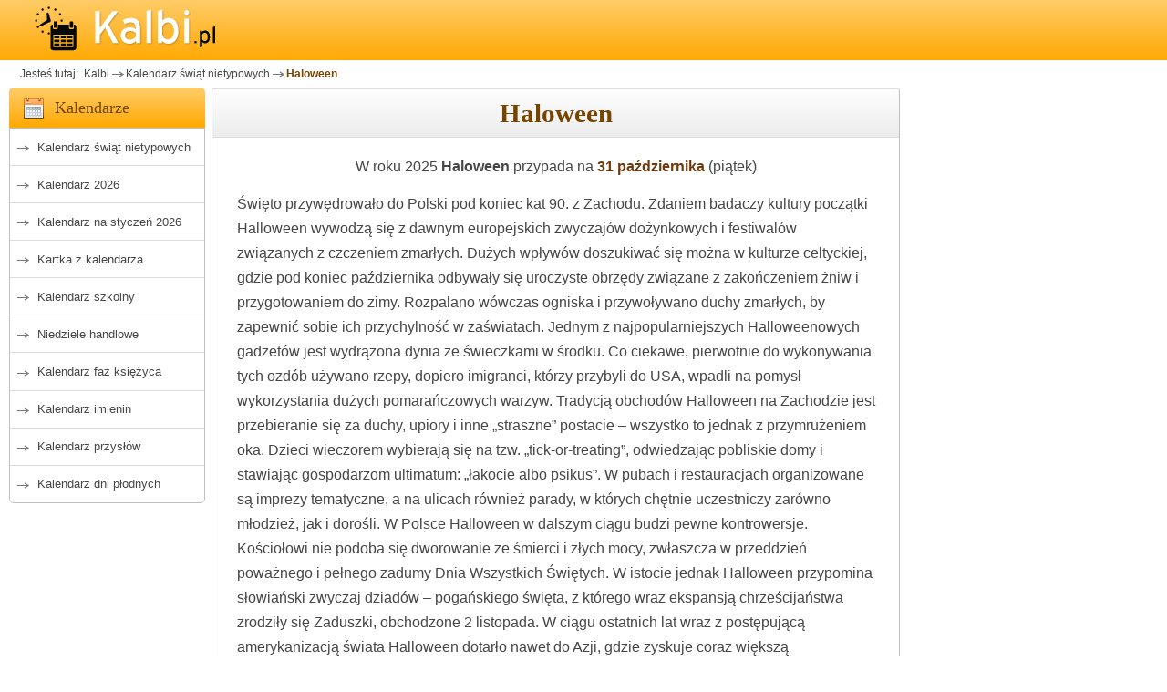

--- FILE ---
content_type: text/html; charset=utf-8
request_url: https://www.kalbi.pl/haloween
body_size: 10620
content:
<!DOCTYPE html><html lang="pl">
<head>
    <meta charset="utf-8">
    <!-- FOUC Prevention - Theme Init (MUST be before CSS) -->
    <script>
        (function() {
            var theme = localStorage.getItem('kalbi-theme');
            if (theme && theme !== 'auto') {
                document.documentElement.setAttribute('data-theme', theme);
            }
        })();
    </script>
<!-- Global site tag (gtag.js) - Google Analytics -->
<script async src="https://www.googletagmanager.com/gtag/js?id=G-4ZGEQ8YQEF"></script>
<script>
  window.dataLayer = window.dataLayer || [];
  function gtag(){dataLayer.push(arguments);}
  gtag('js', new Date());

  gtag('config', 'G-4ZGEQ8YQEF');
</script>
    
    <title>Haloween 2025 - internetowy kalendarz Kalbi</title>
    <meta name="keywords"       content="kalendarz, kalendarz 2026, kalendarz szkolny, kalendarz ferii zimowych, kalendarz dni płodnych, kalendarz imienin, kalendarz ze świętami, kalendarz świąt nietypowych, kalendarz przysłów, kalkulator kredytowy, kalkulator dat, kalkulator wynagrodzeń" />
    <meta name="description"    content="" />
    <meta content="width=device-width, initial-scale=1" name="viewport"/>
    <script>var userAgent = window.navigator.userAgent;if(userAgent.match(/iPad/i) || userAgent.match(/iPhone/i)){(function(doc){var addEvent='addEventListener',type='gesturestart',qsa='querySelectorAll',scales=[1,1],meta=qsa in doc?doc[qsa]('meta[name=viewport]'):[];function fix(){meta.content='width=device-width,minimum-scale='+scales[0]+',maximum-scale='+scales[1];doc.removeEventListener(type,fix,true);}if((meta=meta[meta.length-1])&&addEvent in doc){fix();scales=[.25,1.6];doc[addEvent](type,fix,true);}}(document));}</script> 
<link rel="stylesheet" href="https://www.kalbi.pl/basicBundle.css?t=1768443078" type="text/css" media="all" />
<link rel="stylesheet" href="https://www.kalbi.pl/yercal.min.css?t=202510181923" type="text/css" media="all" />
<link rel="stylesheet" href="https://www.kalbi.pl/plodny.min.css?v=2021&amp;t=202510181943" type="text/css" media="all" />
        <link rel="canonical"   href="https://www.kalbi.pl/haloween"/>
    <meta name="msapplication-config" content="none"/>
    <meta name="Author"     content="BogMar" />
    <link rel="image_src"   href="https://www.kalbi.pl/assets/swieta/thumbs/haloween_m.jpg"/>
    <meta name="theme-color" content="#ffcc68"/>
<link rel="preload" href="https://www.kalbi.pl/js/jquery351.min.js" as="script" type="text/javascript"></link>
    <link rel="preconnect" href="https://pagead2.googlesyndication.com/">
    <link rel="preconnect" href="https://googleads.g.doubleclick.net/">
    <link rel="preconnect" href="https://adservice.google.com">
    <link rel="preconnect" href="https://www.google.com">
    <link rel="preconnect" href="https://www.googletagservices.com">
    <link rel="preconnect" href="https://tpc.googlesyndication.com">
    <link rel="preconnect" href="https://fonts.googleapis.com">
    <link rel="preconnect" href="https://fonts.gstatic.com">
<style type="text/css">
 
</style>
<script type="text/javascript">
function getScript(url,success){var script=document.createElement('script');script.src=url;var head=document.getElementsByTagName('head')[0],done=false;script.onload=script.onreadystatechange=function(){if(!done&&(!this.readyState||this.readyState=='loaded'||this.readyState=='complete')){done=true;success();script.onload=script.onreadystatechange=null;head.removeChild(script);}};head.appendChild(script);}
function resToPreload(href,as){let el=document.createElement("link");el.href=href;el.as=as;el.rel="preload"
document.head.appendChild(el);}</script>
    <link rel="apple-touch-icon" sizes="57x57" href="/apple-icon-57x57.png">
    <link rel="apple-touch-icon" sizes="60x60" href="/apple-icon-60x60.png">
    <link rel="apple-touch-icon" sizes="72x72" href="/apple-icon-72x72.png">
    <link rel="apple-touch-icon" sizes="76x76" href="/apple-icon-76x76.png">
    <link rel="apple-touch-icon" sizes="114x114" href="/apple-icon-114x114.png">
    <link rel="apple-touch-icon" sizes="120x120" href="/apple-icon-120x120.png">
    <link rel="apple-touch-icon" sizes="144x144" href="/apple-icon-144x144.png">
    <link rel="apple-touch-icon" sizes="152x152" href="/apple-icon-152x152.png">
    <link rel="apple-touch-icon" sizes="180x180" href="/apple-icon-180x180.png">
    <link rel="icon" type="image/png" sizes="192x192" href="/android-icon-192x192.png">
    <link rel="icon" type="image/png" sizes="32x32" href="/favicon-32x32.png">
    <link rel="icon" type="image/png" sizes="96x96" href="/favicon-96x96.png">
    <link rel="icon" type="image/png" sizes="16x16" href="/favicon-16x16.png">
    <!--<link rel="manifest" href="/manifest.json">-->
    <meta name="msapplication-TileColor" content="#ffffff">
    <meta name="msapplication-TileImage" content="/ms-icon-144x144.png">
    <meta name="theme-color" content="#ffffff">    
    <link rel="shortcut icon" href="/favicon.ico">    
        <script async src="https://pagead2.googlesyndication.com/pagead/js/adsbygoogle.js?client=ca-pub-1151905691180458" crossorigin="anonymous"></script>
            <script type="text/javascript" src="https://lib.wtg-ads.com/publisher/www.kalbi.pl/da07be5346e7b5d52563.js" async></script>
        
</head>
<body  id="body"  class="bg-helper">
    <div class="container-all" id="inner-wrap">

<div id="top">
    <div class="container">
        <a class="nav-btn" id="nav-open-btn" href="#nav">MENU</a>
        <a href="https://www.kalbi.pl/" id="logoKalbi" title="Kalendarz Kalbi">
            <img src="https://www.kalbi.pl/images/kalbi-logotyp-1.0.png" alt="Kalendarz Kalbi">
        </a>

        
    </div>
</div>
<div id="extrad" class="container">
    <div class="box_a">
         
    </div>
</div>
<div id="breadcrumb" class="container">
    <ul class="breadcrumbs">
        
<li>Jesteś tutaj: </li>
<li class="marker"><a href="https://www.kalbi.pl/">&nbsp;Kalbi</a></li><li class="marker"><a href="https://www.kalbi.pl/kalendarz-swiat-nietypowych">Kalendarz świąt nietypowych</a></li><li class="active"><a href="#">Haloween</a></li>    </ul>
</div> 
<div id="middleone" class="container ">
    <div id="leftone">
        <nav id="nav" name="nav" class="special-nav" role="navigation">   
             
<div class="m2ml-calendar title">
    <h3>Kalendarze</h3>
</div>
<div class="m2menul block">
    <ul class="menu">
        <li><a href="https://www.kalbi.pl/kalendarz-swiat-nietypowych"  >Kalendarz świąt nietypowych</a></li>
                        <li><a href="https://www.kalbi.pl/kalendarz-2026" >Kalendarz 2026</a></li>
                    <li><a href="https://www.kalbi.pl/kalendarz-miesieczny"    >Kalendarz na styczeń 2026</a></li>
            <li><a href="https://www.kalbi.pl/"                         >Kartka z kalendarza</a></li>
            <li><a href="https://www.kalbi.pl/kalendarz-szkolny"        >Kalendarz szkolny</a></li>
            <li><a href="https://www.kalbi.pl/niedziele-handlowe"       >Niedziele handlowe</a></li>
        <li><a href="https://www.kalbi.pl/kalendarz-faz-ksiezyca"       >Kalendarz faz księżyca</a></li>
        <li><a href="https://www.kalbi.pl/kalendarz-imienin"            >Kalendarz imienin</a></li>
        <li><a href="https://www.kalbi.pl/przyslowia-polskie"           >Kalendarz przysłów</a></li>
        <li><a href="https://www.kalbi.pl/kalendarz-dni-plodnych"       >Kalendarz dni płodnych</a></li>
        
    </ul>
    <a class="close-btn" id="nav-close-btn" href="#top">Zamknij menu</a>
</div>             <div class="box_a rek-300x250">
                
            <!-- kalbi_nietypowe_swieto_A -->
            <ins class="adsbygoogle ad_rA"
                data-ad-client="ca-pub-1151905691180458"
                data-ad-slot="4427200796"
                data-ad-format="rectangle"
                data-full-width-responsive="true"
             ></ins>
        <script>
            (adsbygoogle = window.adsbygoogle || []);
            adsbygoogle.push({});
        </script> 
            </div>
             <div class="m2ml-calculator title">
    <h3>Kalkulatory</h3>
</div>
<div class="m2menul block">
    <ul class="menu">
        <li><a href="https://www.kalbi.pl/kalkulator-daty" title="Kalkulatory terminu płatności">Kalkulator daty</a></li>
        <li><a href="https://www.kalbi.pl/kalkulator-dni" title="Kalkulator dni">Kalkulator dni</a></li>
    </ul>
</div>        </nav>
    </div>  
    <div id="centerone" class="">
        <main>
            <div id="firstColumn" class="columns">
        <div class="next-previous-navigation">
    <span class="previous">  </span>
    <span class="next">          </span>
</div>
<div class="content-title">
    <h1>Haloween</h1>
</div>                
        <div class="standard-spacing">
<div  class="counter">
    <p>W roku 2025 <b>Haloween</b> przypada  na <b><a href="https://www.kalbi.pl/31-pazdziernika" title="31 października 2026">31 października</a></b> (piątek)</p>
    <p></p>
</div>    
<article>
    <p>Święto przywędrowało do Polski pod koniec kat 90. z Zachodu. Zdaniem badaczy kultury początki Halloween wywodzą się z dawnym europejskich zwyczajów dożynkowych i festiwalów związanych z czczeniem zmarłych. Dużych wpływów doszukiwać się można w kulturze celtyckiej, gdzie pod koniec października odbywały się uroczyste obrzędy związane z zakończeniem żniw i przygotowaniem do zimy. Rozpalano wówczas ogniska i przywoływano duchy zmarłych, by zapewnić sobie ich przychylność w zaświatach. Jednym z najpopularniejszych Halloweenowych gadżetów jest wydrążona dynia ze świeczkami w środku. Co ciekawe, pierwotnie do wykonywania tych ozdób używano rzepy, dopiero imigranci, którzy przybyli do USA, wpadli na pomysł wykorzystania dużych pomarańczowych warzyw. Tradycją obchodów Halloween na Zachodzie jest przebieranie się za duchy, upiory i inne „straszne” postacie – wszystko to jednak z przymrużeniem oka. Dzieci wieczorem wybierają się na tzw. „tick-or-treating”, odwiedzając pobliskie domy i stawiając gospodarzom ultimatum: „łakocie albo psikus”. W pubach i restauracjach organizowane są imprezy tematyczne, a na ulicach również parady, w których chętnie uczestniczy zarówno młodzież, jak i dorośli. W Polsce Halloween w dalszym ciągu budzi pewne kontrowersje. Kościołowi nie podoba się dworowanie ze śmierci i złych mocy, zwłaszcza w przeddzień poważnego i pełnego zadumy Dnia Wszystkich Świętych.  W istocie jednak Halloween przypomina słowiański zwyczaj dziadów – pogańskiego święta, z którego wraz ekspansją chrześcijaństwa zrodziły się Zaduszki, obchodzone 2 listopada. W ciągu ostatnich lat wraz z postępującą amerykanizacją świata Halloween dotarło nawet do Azji, gdzie zyskuje coraz większą popularność, zwłaszcza wśród młodych pokoleń.<p></article>
<div>
    </div>
    <br>
<div class="box_a ad-728x90 ad_rB" >
            <!-- kalbi_nietypowe_swieto_B -->
            <ins class="adsbygoogle ad_rB"
                data-ad-client="ca-pub-1151905691180458"
                data-ad-slot="8946892122"
                data-ad-format="auto"
                data-full-width-responsive="true"
             ></ins>
        <script>
            (adsbygoogle = window.adsbygoogle || []);
            adsbygoogle.push({});
        </script></div></div>   

<table class="fertileCal_y"><tbody>
    <tr>
    <td class="fertileCal_ym">
        <div class="fertileCalM-head">
            <a href="https://www.kalbi.pl/kalendarz-swiat-nietypowych-wrzesien-2025">wrzesień 2025</a>
        </div>
        <div class="fertileCalM-body">
            <table class="fertileCalM-month"><tbody>
                <tr>
                    <td class="fertileCalDW">Pn</td>
                    <td class="fertileCalDW">Wt</td>
                    <td class="fertileCalDW">Śr</td>
                    <td class="fertileCalDW">Cz</td>
                    <td class="fertileCalDW">Pt</td>
                    <td class="fertileCalDW">So</td>
                    <td class="fertileCalDW">N</td>
                </tr>
<tr>
<td class="fertileCal_d fertile_baby">
<a rel="tooltip" href="https://www.kalbi.pl/dzien-kombatanta" title="Dzień Kombatanta • 
Święto Wojsk Obrony Przeciwlotniczej "> 1</a>
</td>
<td class="fertileCal_d fertile_baby">
<a rel="tooltip" href="https://www.kalbi.pl/dzien-duzego-rozmiaru" title="Dzień Dużego Rozmiaru "> 2</a>
</td>
<td class="fertileCal_d fertile_baby">
<a rel="tooltip" href="https://www.kalbi.pl/dzien-wiezowcow" title="Dzień Wieżowców "> 3</a>
</td>
<td class="fertileCal_d fertile_baby">
<a rel="tooltip" href="https://www.kalbi.pl/dzien-orzechow-makadamia" title="Dzień Orzechów Makadamia • 
Światowy Dzień Zdrowia Seksualnego "> 4</a>
</td>
<td class="fertileCal_d fertile_baby">
<a rel="tooltip" href="https://www.kalbi.pl/miedzynarodowy-dzien-dobroczynnosci" title="Międzynarodowy Dzień Dobroczynności "> 5</a>
</td>
<td class="fertileCal_d satday fertile_baby">
<a rel="tooltip" href="https://www.kalbi.pl/dzien-walki-z-prokrastynacja" title="Dzień Walki z Prokrastynacją • 
Światowy Dzień Brody "> 6</a>
</td>
<td class="fertileCal_d holyday fertile_baby">
<a rel="tooltip" href="https://www.kalbi.pl/miedzynarodowy-dzien-czystego-powietrza-dla-blekitnego-nieba" title="Międzynarodowy Dzień Czystego Powietrza dla Błękitnego Nieba "> 7</a>
</td>
</tr>
<tr>
<td class="fertileCal_d fertile_baby">
<a rel="tooltip" href="https://www.kalbi.pl/dzien-dobrych-wiadomosci" title="Dzień Dobrych Wiadomości • 
Międzynarodowy Dzień Alfabetyzacji • 
Dzień Marzyciela • 
Światowy Dzień Fizjoterapii • 
Światowy Dzień Wellbeingu "> 8</a>
</td>
<td class="fertileCal_d fertile_baby">
<a rel="tooltip" href="https://www.kalbi.pl/dzien-recyklingu-baterii" title="Dzień Recyklingu Baterii • 
Międzynarodowy Dzień Urody • 
Dzień Testera Oprogramowania • 
Światowy Dzień FAS "> 9</a>
</td>
<td class="fertileCal_d fertile_baby">
<a rel="tooltip" href="https://www.kalbi.pl/swiatowy-dzien-zapobiegania-samobojstwom" title="Światowy Dzień Zapobiegania Samobójstwom • 
Dzień Piłkarza "> 10</a>
</td>
<td class="fertileCal_d">
<a rel="tooltip" href="#" title=""> 11</a>
</td>
<td class="fertileCal_d fertile_baby">
<a rel="tooltip" href="https://www.kalbi.pl/dzien-brukarza" title="Dzień Brukarza • 
Święto Wojsk Lądowych • 
Dzień Narodów Zjednoczonych dla Współpracy Południe-Południe "> 12</a>
</td>
<td class="fertileCal_d satday fertile_ov">
<a rel="tooltip" href="https://www.kalbi.pl/dzien-calowania-chlopakow-w-usta" title="Dzień Całowania Chłopaków w Usta • 
Dzień Weterana Służby Granicznej • 
Dzień Programisty "> 13</a>
</td>
<td class="fertileCal_d holyday fertile_ov">
<a rel="tooltip" href="https://www.kalbi.pl/dzien-walki-z-wypaleniem-zawodowym" title="Dzień Walki z Wypaleniem Zawodowym "> 14</a>
</td>
</tr>
<tr>
<td class="fertileCal_d fertile_ov">
<a rel="tooltip" href="https://www.kalbi.pl/dzien-prostaty" title="Dzień Prostaty • 
Międzynarodowy Dzień Demokracji • 
Dzień Opakowań • 
Międzynarodowy Dzień Kropki • 
Dzień Olewania Systemu • 
Dzień Majonezu Kieleckiego "> 15</a>
</td>
<td class="fertileCal_d fertile_ov">
<a rel="tooltip" href="https://www.kalbi.pl/dzien-bluesa" title="Dzień Bluesa • 
Dzień Maszynisty • 
Międzynarodowy Dzień Ochrony Warstwy Ozonowej • 
Światowy Dzień Fryzjera "> 16</a>
</td>
<td class="fertileCal_d fertile_baby">
<a rel="tooltip" href="https://www.kalbi.pl/swiatowy-dzien-sybiraka" title="Światowy Dzień Sybiraka • 
Światowy Dzień Bezpieczeństwa Pacjenta • 
Międzynarodowy Dzień Muzyki Country "> 17</a>
</td>
<td class="fertileCal_d fertile_baby">
<a rel="tooltip" href="https://www.kalbi.pl/miedzynarodowy-dzien-geologa" title="Międzynarodowy Dzień Geologa • 
Światowy Dzień Monitoringu Wody • 
Międzynarodowy Dzień Równej Płacy • 
Dzień Pierwszej Miłości • 
Międzynarodowy Dzień Bramy Garażowej "> 18</a>
</td>
<td class="fertileCal_d fertile_ov">
<a rel="tooltip" href="https://www.kalbi.pl/dzien-dzikiej-flory-fauny-i-naturalnych-siedlisk" title="Dzień Dzikiej Flory, Fauny i Naturalnych Siedlisk • 
Międzynarodowy Dzień Mówienia jak Pirat • 
Dzień Emotikona • 
Dzień Pracowników Służby BHP "> 19</a>
</td>
<td class="fertileCal_d satday fertile_ov">
<a rel="tooltip" href="https://www.kalbi.pl/ogolnopolski-dzien-przedszkolaka" title="Ogólnopolski Dzień Przedszkolaka • 
Dzień Parówki • 
Dzień Parówkożercy "> 20</a>
</td>
<td class="fertileCal_d holyday fertile_baby">
<a rel="tooltip" href="https://www.kalbi.pl/dzien-krajowej-administracji-skarbowej-" title="Dzień Krajowej Administracji Skarbowej  • 
Międzynarodowy Dzień Pokoju • 
Światowy Dzień Choroby Alzheimera • 
Światowy Dzień Orderu Uśmiechu • 
Międzynarodowy Dzień Modlitwy o Pokój • 
Dzień Kapsla "> 21</a>
</td>
</tr>
<tr>
<td class="fertileCal_d fertile_ov">
<a rel="tooltip" href="https://www.kalbi.pl/swiatowy-dzien-bez-samochodu" title="Światowy Dzień bez Samochodu • 
Światowy Dzień Nosorożca • 
Dzień Ćwiczenia Przed Lustrem Prośby o Podwyżkę Płacy "> 22</a>
</td>
<td class="fertileCal_d fertile_baby">
<a rel="tooltip" href="https://www.kalbi.pl/dzien-spadajacego-liscia" title="Dzień Spadającego Liścia • 
Międzynarodowy Dzień Języków Migowych "> 23</a>
</td>
<td class="fertileCal_d fertile_baby">
<a rel="tooltip" href="https://www.kalbi.pl/dzien-stylistow-rzes" title="Dzień Stylistów Rzęs "> 24</a>
</td>
<td class="fertileCal_d fertile_ov">
<a rel="tooltip" href="https://www.kalbi.pl/swiatowy-dzien-farmaceuty" title="Światowy Dzień Farmaceuty • 
Dzień Budowlańca "> 25</a>
</td>
<td class="fertileCal_d fertile_ov">
<a rel="tooltip" href="https://www.kalbi.pl/ogolnopolski-dzien-aptekarza" title="Ogólnopolski Dzień Aptekarza • 
Światowy Dzień Antykoncepcji • 
Światowy Dzień Królika • 
Europejski Dzień Języków (Międzynarodowy Dzień Języków Obcych) "> 26</a>
</td>
<td class="fertileCal_d satday fertile_ov">
<a rel="tooltip" href="https://www.kalbi.pl/swiatowy-dzien-turystyki" title="Światowy Dzień Turystyki • 
Dzień Podziemnego Państwa Polskiego • 
Święto Wojsk Obrony Terytorialnej "> 27</a>
</td>
<td class="fertileCal_d holyday fertile_baby">
<a rel="tooltip" href="https://www.kalbi.pl/swiatowy-dzien-wscieklizny" title="Światowy Dzień Wścieklizny • 
Międzynarodowy Dzień Tajniaka • 
Światowy Dzień Jabłka "> 28</a>
</td>
</tr>
<tr>
<td class="fertileCal_d fertile_ov">
<a rel="tooltip" href="https://www.kalbi.pl/dzien-kuriera-i-przewoznika" title="Dzień Kuriera i Przewoźnika • 
Dzień Kawy • 
Ogólnopolski Dzień Głośnego Czytania • 
Dzień Hipochondryka • 
Światowy Dzień Serca "> 29</a>
</td>
<td class="fertileCal_d fertile_baby">
<a rel="tooltip" href="https://www.kalbi.pl/dzien-chlopaka" title="Dzień Chłopaka • 
Międzynarodowy Dzień Tłumacza • 
Światowy Dzień Copywritera • 
Dzień Archiwisty • 
Polski Dzień Muzyki Country • 
Międzynarodowy Dzień Podcastów • 
Dzień Chłopaka "> 30</a>
</td>
<td class="fertileCal_d">
<a rel="tooltip" href="#" title=""> </a>
</td>
<td class="fertileCal_d">
<a rel="tooltip" href="#" title=""> </a>
</td>
<td class="fertileCal_d">
<a rel="tooltip" href="#" title=""> </a>
</td>
<td class="fertileCal_d satday">
<a rel="tooltip" href="#" title=""> </a>
</td>
<td class="fertileCal_d holyday">
<a rel="tooltip" href="#" title=""> </a>
</td>
</tr>
            </tbody></table>
        </div>
    </td>
    <td class="fertileCal_ym">
        <div class="fertileCalM-head">
            <a href="https://www.kalbi.pl/kalendarz-swiat-nietypowych-pazdziernik">październik 2025</a>
        </div>
        <div class="fertileCalM-body">
            <table class="fertileCalM-month"><tbody>
                <tr>
                    <td class="fertileCalDW">Pn</td>
                    <td class="fertileCalDW">Wt</td>
                    <td class="fertileCalDW">Śr</td>
                    <td class="fertileCalDW">Cz</td>
                    <td class="fertileCalDW">Pt</td>
                    <td class="fertileCalDW">So</td>
                    <td class="fertileCalDW">N</td>
                </tr>
<tr>
<td class="fertileCal_d">
<a rel="tooltip" href="#" title=""> </a>
</td>
<td class="fertileCal_d">
<a rel="tooltip" href="#" title=""> </a>
</td>
<td class="fertileCal_d fertile_baby">
<a rel="tooltip" href="https://www.kalbi.pl/miedzynarodowy-dzien-wegetarianizmu" title="Międzynarodowy Dzień Wegetarianizmu • 
Międzynarodowy Dzień Pracownika Ochrony Zdrowia • 
Międzynarodowy Dzień Osób Starszych • 
Światowy Dzień Ptaków • 
Międzynarodowy Dzień Muzyki • 
Międzynarodowy Dzień Walki z Wirusowym Zapaleniem Wątroby • 
Międzynarodowy Dzień Kawy • 
Ogólnopolski Policyjny Dzień Odblasków "> 1</a>
</td>
<td class="fertileCal_d fertile_baby">
<a rel="tooltip" href="https://www.kalbi.pl/miedzynarodowy-dzien-bez-przemocy" title="Międzynarodowy Dzień bez Przemocy • 
Światowy Dzień Zwierząt Hodowlanych • 
Europejski Dzień Ptaków • 
Dzień Anioła Stróża • 
Dzień Pamięci o Cywilnej Ludności Powstańczej Warszawy "> 2</a>
</td>
<td class="fertileCal_d fertile_baby">
<a rel="tooltip" href="https://www.kalbi.pl/dzien-kasztana" title="Dzień Kasztana • 
Światowy Dzień Tabliczki Mnożenia "> 3</a>
</td>
<td class="fertileCal_d satday fertile_baby">
<a rel="tooltip" href="https://www.kalbi.pl/swiatowy-dzien-zwierzat" title="Światowy Dzień Zwierząt • 
Światowy Dzień Onkologii "> 4</a>
</td>
<td class="fertileCal_d holyday fertile_baby">
<a rel="tooltip" href="https://www.kalbi.pl/swiatowy-dzien-nauczyciela" title="Światowy Dzień Nauczyciela "> 5</a>
</td>
</tr>
<tr>
<td class="fertileCal_d fertile_baby">
<a rel="tooltip" href="https://www.kalbi.pl/dzien-borsuka" title="Dzień Borsuka • 
Światowy Dzień Mózgowego Porażenia Dziecięcego "> 6</a>
</td>
<td class="fertileCal_d fertile_baby">
<a rel="tooltip" href="https://www.kalbi.pl/dzien-wanny" title="Dzień Wanny "> 7</a>
</td>
<td class="fertileCal_d fertile_baby">
<a rel="tooltip" href="https://www.kalbi.pl/swiatowy-dzien-osmiornicy" title="Światowy Dzień Ośmiornicy • 
Międzynarodowy Dzień Podologii • 
Międzynarodowy Dzień Biometrii "> 8</a>
</td>
<td class="fertileCal_d fertile_baby">
<a rel="tooltip" href="https://www.kalbi.pl/swiatowy-dzien-poczty-i-znaczka-pocztowego" title="Światowy Dzień Poczty i Znaczka Pocztowego • 
Międzynarodowy Dzień Pisania Listów "> 9</a>
</td>
<td class="fertileCal_d fertile_baby">
<a rel="tooltip" href="https://www.kalbi.pl/europejski-dzien-przeciw-karze-smierci" title="Europejski Dzień Przeciw Karze Śmierci • 
Światowy Dzień Zdrowia Psychicznego • 
Światowy Dzień Drzewa • 
Światowy Dzień Owsianki • 
Dzień Gier Planszowych • 
Święto Żołnierza Rezerwy "> 10</a>
</td>
<td class="fertileCal_d satday fertile_ov">
<a rel="tooltip" href="https://www.kalbi.pl/dzien-wychodzenia-z-szafy" title="Dzień Wychodzenia z Szafy • 
Dzień Dziewczyny "> 11</a>
</td>
<td class="fertileCal_d holyday fertile_baby">
<a rel="tooltip" href="https://www.kalbi.pl/miedzynarodowy-dzien-reumatyzmu" title="Międzynarodowy Dzień Reumatyzmu • 
Dzień Bezpiecznego Komputera • 
Dzień Kolumba w Ameryce • 
Święto Wojska Polskiego "> 12</a>
</td>
</tr>
<tr>
<td class="fertileCal_d fertile_baby">
<a rel="tooltip" href="https://www.kalbi.pl/dzien-bez-stanika" title="Dzień Bez Stanika • 
Dzień Dawcy Szpiku • 
Międzynarodowy Dzień Ograniczania Skutków Katastrof • 
Międzynarodowy Dzień Noszenia Garnituru • 
Dzień Ratownictwa Medycznego • 
Międzynarodowy Dzień Sceptyków • 
Dzień Bez Stanika "> 13</a>
</td>
<td class="fertileCal_d fertile_baby">
<a rel="tooltip" href="https://www.kalbi.pl/swiatowy-dzien-normalizacji" title="Światowy Dzień Normalizacji • 
Dzień Nauczyciela "> 14</a>
</td>
<td class="fertileCal_d fertile_ov">
<a rel="tooltip" href="https://www.kalbi.pl/swiatowy-dzien-bialej-laski" title="Światowy Dzień Białej Laski • 
Dzień Dziecka Utraconego (Dzień Pamięci Dzieci Nienarodzonych i Zmarłych) • 
Międzynarodowy Dzień Kobiet Wiejskich • 
Światowy Dzień Mycia Rąk • 
Europejski Dzień Walki z Rakiem Piersi • 
Święto Wojsk Radiotechnicznych "> 15</a>
</td>
<td class="fertileCal_d fertile_baby">
<a rel="tooltip" href="https://www.kalbi.pl/swiatowy-dzien-zywnosci" title="Światowy Dzień Żywności • 
Dzień Papieża Jana Pawła II • 
Światowy Dzień Chleba • 
Europejski Dzień Przywracania Czynności Serca • 
Światowy Dzień Anestezjologa • 
Dzień Szefa "> 16</a>
</td>
<td class="fertileCal_d fertile_baby">
<a rel="tooltip" href="https://www.kalbi.pl/miedzynarodowy-dzien-walki-z-ubostwem" title="Międzynarodowy Dzień Walki z Ubóstwem • 
Polski Dzień Sprzedaży Bezpośredniej • 
Dzień Arkusza Kalkulacyjnego "> 17</a>
</td>
<td class="fertileCal_d satday fertile_ov">
<a rel="tooltip" href="https://www.kalbi.pl/dzien-lacznosciowca" title="Dzień Łącznościowca • 
Dzień Poczty Polskiej (Dzień Listonosza) • 
Światowy Dzień Menopauzy i Andropauzy • 
Dzień Poczty Polskiej • 
Europejski Dzień przeciwko Handlowi Ludźmi • 
Święto Wojsk Łączności i Informatyki • 
Światowy Dzień Krawata "> 18</a>
</td>
<td class="fertileCal_d holyday fertile_baby">
<a rel="tooltip" href="https://www.kalbi.pl/narodowy-dzien-pamieci-duchownych-niezlomnych" title="Narodowy Dzień Pamięci Duchownych Niezłomnych "> 19</a>
</td>
</tr>
<tr>
<td class="fertileCal_d fertile_baby">
<a rel="tooltip" href="https://www.kalbi.pl/dzien-szelek" title="Dzień Szelek • 
Międzynarodowy Dzień Kontrolera Ruchu Lotniczego • 
Światowy Dzień Statystyki • 
Europejski Dzień Seniora • 
Międzynarodowy Dzień Szefa Kuchni • 
Dzień Pasztecika Szczecińskiego • 
Dzień Krajobrazu • 
Światowy Dzień Osteoporozy • 
Międzynarodowy Dzień Leniwca "> 20</a>
</td>
<td class="fertileCal_d fertile_baby">
<a rel="tooltip" href="https://www.kalbi.pl/miedzynarodowy-dzien-odpoczynku-od-swietowania" title="Międzynarodowy dzień odpoczynku od świętowania • 
Dzień Bez Skarpetek "> 21</a>
</td>
<td class="fertileCal_d fertile_ov">
<a rel="tooltip" href="https://www.kalbi.pl/swiatowy-dzien-osob-jakajacych" title="Światowy Dzień Osób Jąkających • 
Dzień Praw Rodziny • 
Dzień CAPS LOCKA "> 22</a>
</td>
<td class="fertileCal_d fertile_baby">
<a rel="tooltip" href="https://www.kalbi.pl/miedzynarodowy-dzien-pantery-snieznej" title="Międzynarodowy Dzień Pantery Śnieżnej "> 23</a>
</td>
<td class="fertileCal_d fertile_baby">
<a rel="tooltip" href="https://www.kalbi.pl/dzien-narodow-zjednoczonych" title="Dzień Narodów Zjednoczonych • 
Światowy Dzień Informacji na temat Rozwoju • 
Światowy Dzień Origami • 
Międzynarodowy Dzień Dyplomatów • 
Dzień Bez Maila • 
Międzynarodowe Święto Uciekających na Rowerze • 
Międzynarodowe Święto Roweru • 
Światowy Dzień Flaczków "> 24</a>
</td>
<td class="fertileCal_d satday fertile_ov">
<a rel="tooltip" href="https://www.kalbi.pl/dzien-szewca" title="Dzień Szewca • 
Europejski Dzień Prawnika • 
Dzień Kundelka • 
Dzień Ustawy o Ochronie Zwierząt • 
Dzień Młodzieży PCK • 
Światowy Dzień Makaronu • 
Międzynarodowy Dzień Artystów • 
Światowy Dzień Opery • 
Europejski Dzień Sprawiedliwości Obywatelskiej "> 25</a>
</td>
<td class="fertileCal_d holyday fertile_baby">
<a rel="tooltip" href="https://www.kalbi.pl/swiatowy-dzien-donacji-i-transplantacji" title="Światowy Dzień Donacji i Transplantacji • 
Światowy Dzień Wiedzy o Interseksualonści "> 26</a>
</td>
</tr>
<tr>
<td class="fertileCal_d fertile_baby">
<a rel="tooltip" href="https://www.kalbi.pl/swiatowy-dzien-dziedzictwa-audiowizualnego" title="Światowy Dzień Dziedzictwa Audiowizualnego • 
Święto Terenowych Organów Administracji Wojskowej "> 27</a>
</td>
<td class="fertileCal_d fertile_baby">
<a rel="tooltip" href="https://www.kalbi.pl/dzien-odpoczynku-dla-zszarganych-nerwow" title="Dzień Odpoczynku dla Zszarganych Nerwów • 
Światowy Dzień Animacji • 
Dzień Miłośników Pluszaków "> 28</a>
</td>
<td class="fertileCal_d fertile_baby">
<a rel="tooltip" href="https://www.kalbi.pl/miedzynarodowy-dzien-luszczycy" title="Międzynarodowy Dzień Łuszczycy • 
Dzień Udaru Mózgu • 
Dzień Internetu "> 29</a>
</td>
<td class="fertileCal_d fertile_ov">
<a rel="tooltip" href="https://www.kalbi.pl/dzien-spodnicy" title="Dzień Spódnicy • 
Święto Napojów Wyskokowych "> 30</a>
</td>
<td class="fertileCal_d thisDay fertile_ov">
<a rel="tooltip" href="https://www.kalbi.pl/dzien-rozrzutnosci" title="Dzień Rozrzutności • 
Światowy Dzień Oszczędzania • 
Światowy Dzień Miast • 
Haloween "> 31</a>
</td>
<td class="fertileCal_d satday">
<a rel="tooltip" href="#" title=""> </a>
</td>
<td class="fertileCal_d holyday">
<a rel="tooltip" href="#" title=""> </a>
</td>
</tr>
            </tbody></table>
        </div>
    </td>
    <td class="fertileCal_ym">
        <div class="fertileCalM-head">
            <a href="https://www.kalbi.pl/kalendarz-swiat-nietypowych-listopad">listopad 2025</a>
        </div>
        <div class="fertileCalM-body">
            <table class="fertileCalM-month"><tbody>
                <tr>
                    <td class="fertileCalDW">Pn</td>
                    <td class="fertileCalDW">Wt</td>
                    <td class="fertileCalDW">Śr</td>
                    <td class="fertileCalDW">Cz</td>
                    <td class="fertileCalDW">Pt</td>
                    <td class="fertileCalDW">So</td>
                    <td class="fertileCalDW">N</td>
                </tr>
<tr>
<td class="fertileCal_d">
<a rel="tooltip" href="#" title=""> </a>
</td>
<td class="fertileCal_d">
<a rel="tooltip" href="#" title=""> </a>
</td>
<td class="fertileCal_d">
<a rel="tooltip" href="#" title=""> </a>
</td>
<td class="fertileCal_d">
<a rel="tooltip" href="#" title=""> </a>
</td>
<td class="fertileCal_d">
<a rel="tooltip" href="#" title=""> </a>
</td>
<td class="fertileCal_d satday fertile_baby">
<a rel="tooltip" href="https://www.kalbi.pl/swiatowy-dzien-wegan" title="Światowy Dzień Wegan • 
Wszystkich Świętych "> 1</a>
</td>
<td class="fertileCal_d holyday fertile_baby">
<a rel="tooltip" href="https://www.kalbi.pl/miedzynarodowy-dzien-ukrocenia-bezkarnosci-za-zbrodnie-przeciwko-dziennikarzom" title="Międzynarodowy Dzień Ukrócenia Bezkarności za Zbrodnie Przeciwko Dziennikarzom • 
Zaduszki "> 2</a>
</td>
</tr>
<tr>
<td class="fertileCal_d fertile_baby">
<a rel="tooltip" href="https://www.kalbi.pl/swieto-mysliwych---hubertus" title="Święto Myśliwych - Hubertus • 
Dzień Gospodyni Domowej • 
Dzień Frazesu • 
Dzień Kanapki "> 3</a>
</td>
<td class="fertileCal_d fertile_ov">
<a rel="tooltip" href="https://www.kalbi.pl/dzien-taniego-wina" title="Dzień Taniego Wina "> 4</a>
</td>
<td class="fertileCal_d fertile_baby">
<a rel="tooltip" href="https://www.kalbi.pl/dzien-postaci-z-bajek" title="Dzień Postaci z Bajek • 
Międzynarodowy Dzień Języka Romskiego "> 5</a>
</td>
<td class="fertileCal_d fertile_baby">
<a rel="tooltip" href="https://www.kalbi.pl/miedzynarodowy-dzien-zapobiegania-wyzyskowi-srodowiska-naturalnego-podczas-wojen-i-konfliktow-zbrojnych" title="Międzynarodowy Dzień Zapobiegania Wyzyskowi Środowiska Naturalnego podczas Wojen i Konfliktów Zbrojnych • 
Dzień Saksofonu "> 6</a>
</td>
<td class="fertileCal_d fertile_baby">
<a rel="tooltip" href="https://www.kalbi.pl/miedzynarodowy-dzien-fizyki-medycznej" title="Międzynarodowy Dzień Fizyki Medycznej • 
Światowy Dzień Feministek • 
Dzień Kotleta Schabowego "> 7</a>
</td>
<td class="fertileCal_d satday fertile_baby">
<a rel="tooltip" href="https://www.kalbi.pl/swiatowy-dzien-radiologii" title="Światowy Dzień Radiologii • 
Europejski Dzień Zdrowego Jedzenia i Gotowania "> 8</a>
</td>
<td class="fertileCal_d holyday fertile_ov">
<a rel="tooltip" href="https://www.kalbi.pl/europejski-dzien-wynalazcy" title="Europejski Dzień Wynalazcy • 
Światowy Dzień Gry Wstępnej • 
Międzynarodowy Dzień Walki z Faszyzmem i Antysemityzmem • 
Światowy Dzień Adopcji "> 9</a>
</td>
</tr>
<tr>
<td class="fertileCal_d fertile_baby">
<a rel="tooltip" href="https://www.kalbi.pl/dzien-mlodziezy" title="Dzień Młodzieży • 
Dzień Jeża • 
Światowy Dzień Nauki dla Pokoju i Rozwoju "> 10</a>
</td>
<td class="fertileCal_d fertile_baby">
<a rel="tooltip" href="https://www.kalbi.pl/japonski-dzien-singli" title="Japoński Dzień Singli • 
Dzień Służby Cywilnej • 
Święto Orderu Virtuti Militari • 
Święto Niepodległości "> 11</a>
</td>
<td class="fertileCal_d fertile_baby">
<a rel="tooltip" href="https://www.kalbi.pl/swiatowy-dzien-ergonomii" title="Światowy Dzień Ergonomii • 
Światowy Dzień Zapalenia Płuc • 
Światowy Dzień Drwala "> 12</a>
</td>
<td class="fertileCal_d fertile_baby">
<a rel="tooltip" href="https://www.kalbi.pl/miedzynarodowy-dzien-niewidomych" title="Międzynarodowy Dzień Niewidomych • 
Dzień Placków Ziemniaczanych • 
Święto Służby Uzbrojenia i Elektroniki • 
Światowy Dzień Dobroci • 
Dzień Biznesmena "> 13</a>
</td>
<td class="fertileCal_d fertile_ov">
<a rel="tooltip" href="https://www.kalbi.pl/dzien-seniora" title="Dzień Seniora • 
Światowy Dzień Cukrzycy • 
Międzynarodowy Dzień Zwalczania Nielegalnego Handlu Dobrami Kultury "> 14</a>
</td>
<td class="fertileCal_d satday fertile_baby">
<a rel="tooltip" href="https://www.kalbi.pl/dzien-slipek" title="Dzień Slipek • 
Święto Wojskowego Centrum Geograficznego • 
Dzień Uwięzionego Pisarza "> 15</a>
</td>
<td class="fertileCal_d holyday fertile_baby">
<a rel="tooltip" href="https://www.kalbi.pl/dzien-tolerancji" title="Dzień Tolerancji • 
Dzień Służby Zagranicznej RP • 
Światowy Dzień Ubogich "> 16</a>
</td>
</tr>
<tr>
<td class="fertileCal_d fertile_ov">
<a rel="tooltip" href="https://www.kalbi.pl/dzien-studenta" title="Dzień Studenta • 
Światowy Dzień Wcześniaka • 
Ogólnopolski Dzień Bez Długów • 
Dzień Czarnego Kota • 
Dzień Baklawy "> 17</a>
</td>
<td class="fertileCal_d fertile_ov">
<a rel="tooltip" href="https://www.kalbi.pl/europejski-dzien-wiedzy-o-antybiotykach" title="Europejski Dzień Wiedzy o Antybiotykach • 
Międzynarodowy Dzień Sztuki Islamu • 
Dzień Myszki Miki "> 18</a>
</td>
<td class="fertileCal_d fertile_baby">
<a rel="tooltip" href="https://www.kalbi.pl/dzien-przedsiebiorczosci-kobiet" title="Dzień Przedsiębiorczości Kobiet • 
Dzień Toalet • 
Międzynarodowy Dzień Zapobiegania Przemocy Wobec Dzieci • 
Międzynarodowy Dzień Mężczyzn "> 19</a>
</td>
<td class="fertileCal_d fertile_ov">
<a rel="tooltip" href="https://www.kalbi.pl/dzien-uprzemyslowienia-afryki" title="Dzień Uprzemysłowienia Afryki • 
Powszechny Dzień Dziecka • 
Międzynarodowy Dzień Praw Dziecka • 
Dzień Pamięci Osób Transpłciowych • 
Dzień Absurdu "> 20</a>
</td>
<td class="fertileCal_d fertile_baby">
<a rel="tooltip" href="https://www.kalbi.pl/swiatowy-dzien-rybolowstwa" title="Światowy Dzień Rybołówstwa • 
Dzień Pracownika Socjalnego • 
Światowy Dzień Życzliwości i Pozdrowień • 
Światowy Dzień Telewizji • 
Święto Służby Czołgowo-Samochodowej "> 21</a>
</td>
<td class="fertileCal_d satday fertile_baby">
<a rel="tooltip" href="https://www.kalbi.pl/dzien-kredki" title="Dzień Kredki • 
Święto Transportu Wojskowego "> 22</a>
</td>
<td class="fertileCal_d holyday fertile_baby">
<a rel="tooltip" href="https://www.kalbi.pl/swieto-wojskowej-sluzby-prawnej" title="Święto Wojskowej Służby Prawnej • 
Dzień Fibonacciego "> 23</a>
</td>
</tr>
<tr>
<td class="fertileCal_d fertile_ov">
<a rel="tooltip" href="https://www.kalbi.pl/katarzynki" title="Katarzynki • 
Dzień Buraka "> 24</a>
</td>
<td class="fertileCal_d fertile_ov">
<a rel="tooltip" href="https://www.kalbi.pl/dzien-pluszowego-misia" title="Dzień Pluszowego Misia • 
Dzień Tramwajarza • 
Dzień Kolejarza • 
Międzynarodowy Dzień Eliminacji Przemocy wobec Kobiet • 
Dzień Bez Futra • 
Ogólnopolski Dzień Erasmusa "> 25</a>
</td>
<td class="fertileCal_d fertile_baby">
<a rel="tooltip" href="https://www.kalbi.pl/swiatowy-dzien-drzewa-oliwnego" title="Światowy Dzień Drzewa Oliwnego • 
Dzień Ciasta "> 26</a>
</td>
<td class="fertileCal_d">
<a rel="tooltip" href="#" title=""> 27</a>
</td>
<td class="fertileCal_d fertile_ov">
<a rel="tooltip" href="https://www.kalbi.pl/dzien-pocalunku" title="Dzień Pocałunku • 
Dzień Podłości • 
Święto Marynarki Wojennej "> 28</a>
</td>
<td class="fertileCal_d satday fertile_baby">
<a rel="tooltip" href="https://www.kalbi.pl/dzien-podchorazego" title="Dzień Podchorążego • 
Międzynarodowy Dzień Solidarności z Narodem Palestyńskim • 
Andrzejki "> 29</a>
</td>
<td class="fertileCal_d holyday fertile_baby">
<a rel="tooltip" href="https://www.kalbi.pl/dzien-bialych-skarpetek" title="Dzień Białych Skarpetek • 
Dzień Pamięci Wszystkich Ofiar Wojen Chemicznych "> 30</a>
</td>
</tr>
            </tbody></table>
        </div>
    </td>
    </tr>
</tbody></table>
    
<div class="calCard-divider"></div>        
<div class="standard-spacing">
<div class="legend">
    <b>Oznaczenia</b>
    <table>
        <tbody>
            <tr>
                <td class="fertile_ov legsize">&nbsp;&nbsp;&nbsp;</td>
                <td>
                    - ważniejsze <a href="https://www.kalbi.pl/kalendarz-swiat-nietypowych">święta nietypowe i zwyczajowe</a>
                </td>
            </tr>
            <tr>
                <td class="fertile_baby legsize">&nbsp;&nbsp;&nbsp;</td>
                <td>
                    - pozostałe <a href="https://www.kalbi.pl/kalendarz-swiat-nietypowych">święta nietypowe i zwyczajowe</a>
                </td>
            </tr>
        </tbody>
    </table>
</div>   
<div class="left115">
    <b>Inne święta tego dnia:</b>
                <ul>
<li><a href="https://www.kalbi.pl/swiatowy-dzien-miast" title="Światowy Dzień Miast 2025">Światowy Dzień Miast</a></li><li><a href="https://www.kalbi.pl/swiatowy-dzien-oszczedzania" title="Światowy Dzień Oszczędzania 2025">Światowy Dzień Oszczędzania</a></li><li><a href="https://www.kalbi.pl/dzien-rozrzutnosci" title="Dzień Rozrzutności 2025">Dzień Rozrzutności</a></li>                </ul>
</div>
</div>   
<style>
.thisDay {
    border: 2px #3E5BF0 solid;
}
.counter>p{
    text-align: center;
}
</style>
     
            </div>
                    </main>
        <div class="disclaimer"></div>
    </div>
    <div id="rightone" class="rightone">
                        <div class="box_a" id="rightStickyAd">
                     
            <!-- kalbi_nietypowe_swieto_C -->
            <ins class="adsbygoogle ad_rC"
                data-ad-client="ca-pub-1151905691180458"
                data-ad-slot="5247320269"
                
                 style="display:block; height: min(600px, calc(100vh - 150px)); max-height: min(600px, calc(100vh - 150px));"
             ></ins>
        <script>
            (adsbygoogle = window.adsbygoogle || []);
            adsbygoogle.push({});
        </script>                </div>
                             </div>
 </div>
    <div id="bottomone" class="container">
<div id="footer">
      <div class="footerb">
        <h3>Kalbi.pl</h3>
         <ul class="links">
           <li>Kontakt: 📧 <a href="mailto:kontakt@kalbi.pl">kontakt@kalbi.pl</a></li>
           <li><a href="https://www.kalbi.pl/s/jak-dodac-nowe-swieto">Jak dodać nowe święto?</a></li>
             <li><a href="javascript:googlefc.callbackQueue.push(googlefc.showRevocationMessage)">Ustawienia dotyczące prywatności i&nbsp;plików cookie</a></li>
            <li><a href="https://www.kalbi.pl/privacy">Polityka prywatności</a></li>
        </ul>
      </div>
      <div class="footerb">
        <h3>***</h3>
         <ul class="links">
           </ul>
          </div>
            <div class="footerb">
        <h3>Zobacz także</h3>
        <ul class="links">
            
        <li><a href="https://www.kalbi.pl/ferie-zimowe" > Ferie zimowe 2026 </a></li>
         
        <li><a href="https://www.kalbi.pl/znaki-zodiaku"  >Znaki Zodiaku</a></li>
        <li><a href="https://www.rytmnatury.pl/?utm_source=kalbi.pl&utm_medium=referral&utm_campaign=StopkaRN"  class="outband krypto">Kalendarz Rytm Natury</a></li>
        <li><a href="https://www.kalbi.pl/kalkulator-kredytowy">Kalkulator kredytowy</a></li>
        <li><a href="https://www.kalbi.pl/kalendarz-ciazy">Kalendarz ciąży</a></li> 
            <!--<li><span onclick="location='https://www.senneo.net/?utm_source=kalbi.pl&utm_medium=referral&utm_campaign=StopkaRN'"    title="Internetowy sennik polski Senneo" class="outband krypto">Sennik Polski</a></li>-->
<!--            <li><a href="http://kawa-sklep.pl/">Palarnia Kawy</a></li>
        </ul>
      </div>

  </div>
     <div class="bottom-copy">
        &copy; Copyright 2011-2026 by <span class="bott-color">Kalbi.PL</span> Wszelkie prawa zastrzeżone.
        <!--<div class="small">Strona korzysta z plików cookies zgodnie z <a href="https://www.kalbi.pl/privacy" rel="nofollow">Polityką Prywatności</a> witryny. Możesz określić warunki przechowywania lub dostępu do plików cookies w Twojej przeglądarce.</div>-->   
    </div>   
</div>

<script type="text/javascript">
const observer = new MutationObserver(() => {
document.querySelector(".google-revocation-link-placeholder")?.remove();
});

observer.observe(document.body, {
  childList: true,
});
</script>
    </div>
    
    <style>
.satday, .satday a:link, .satday a:visited {
    color: #737377;
}
.holyday, .holyday a:link, .holyday a:visited, sunday, .sunday a:link, .sunday a:visited, a:link.holyday, a:visited.holyday {
    color: #e22d2d;
}
</style>

<script type="text/javascript">
function fixHashLinksClick(){$('a[href="#"]').click(function(){event.preventDefault();});}
function tooltipFix(){var targets=$('[rel~=tooltip]'),target=false,tooltip=false;targets.bind('mouseenter',function()
{target=$(this);tip=target.attr('title');tooltip=$('<div id="tooltip"></div>');if(!tip||tip=='')
return false;target.removeAttr('title');tooltip.css('opacity',0).html(tip).appendTo('body');var init_tooltip=function()
{if($(window).width()<tooltip.outerWidth()*1.5)
tooltip.css('max-width',$(window).width()/2);else
tooltip.css('max-width',340);var pos_left=target.offset().left+(target.outerWidth()/2)-(tooltip.outerWidth()/2),pos_top=target.offset().top-tooltip.outerHeight()-20;if(pos_left<0)
{pos_left=target.offset().left+target.outerWidth()/2-20;tooltip.addClass('leftt');}
else
tooltip.removeClass('leftt');if(pos_left+tooltip.outerWidth()>$(window).width())
{pos_left=target.offset().left-tooltip.outerWidth()+target.outerWidth()/2+20;tooltip.addClass('rightt');}
else
tooltip.removeClass('rightt');if(pos_top<0)
{var pos_top=target.offset().top+target.outerHeight();tooltip.addClass('topt');}
else
tooltip.removeClass('topt');tooltip.css({left:pos_left,top:pos_top}).animate({top:'+=10',opacity:1},50);};init_tooltip();$(window).resize(init_tooltip);var remove_tooltip=function()
{tooltip.animate({top:'-=10',opacity:0},50,function()
{$(this).remove();});target.attr('title',tip);};target.bind('mouseleave',remove_tooltip);tooltip.bind('click',remove_tooltip);});}

function onDOMready(){$(function() {
fixHashLinksClick();tooltipFix();
// outboundLinkTracking();

if(typeof zodiak==="function"){zodiak()}
if(typeof runJqueryUIwidget==="function"){runJqueryUIwidget()}})
}
getScript('https://www.kalbi.pl/js/jquery351.min.js', function(){

    // Sticky JS removed — both left and right use pure CSS position:sticky
    // getScript('https://www.kalbi.pl/onDOMready.min.js', onDOMready);
    onDOMready();
    $('#no').click(function() {
        $( ".menstruation" ).prop( "disabled", false );
        $( ".delivery" ).prop( "disabled", true );
    });
    $('#yes').click(function() {
        $( ".menstruation" ).prop( "disabled", true );
        $( ".delivery" ).prop( "disabled", false );
    });
})</script>
</body></html>

<!--142.76-->


--- FILE ---
content_type: text/html; charset=utf-8
request_url: https://www.google.com/recaptcha/api2/aframe
body_size: 257
content:
<!DOCTYPE HTML><html><head><meta http-equiv="content-type" content="text/html; charset=UTF-8"></head><body><script nonce="TSdD1VfmzugQqCQilStMOw">/** Anti-fraud and anti-abuse applications only. See google.com/recaptcha */ try{var clients={'sodar':'https://pagead2.googlesyndication.com/pagead/sodar?'};window.addEventListener("message",function(a){try{if(a.source===window.parent){var b=JSON.parse(a.data);var c=clients[b['id']];if(c){var d=document.createElement('img');d.src=c+b['params']+'&rc='+(localStorage.getItem("rc::a")?sessionStorage.getItem("rc::b"):"");window.document.body.appendChild(d);sessionStorage.setItem("rc::e",parseInt(sessionStorage.getItem("rc::e")||0)+1);localStorage.setItem("rc::h",'1768719914241');}}}catch(b){}});window.parent.postMessage("_grecaptcha_ready", "*");}catch(b){}</script></body></html>

--- FILE ---
content_type: text/css;charset=UTF-8
request_url: https://www.kalbi.pl/yercal.min.css?t=202510181923
body_size: 517
content:
.yearCalM-year, festCal_y {width: 100%;  -webkit-box-sizing: border-box;   -moz-box-sizing: border-box;  box-sizing: border-box; table-layout: fixed;border-spacing: 12px;margin-top: 10px;padding: 7px;}@media screen and (min-width: 1001px){}.yearCalM-head, .fertileCalM-head,.festCalM-head {height: 25px;background: var(--yrcal-month-header-bg);border-top-left-radius: 5px;border-top-right-radius: 5px;color: var(--text-heading);font-weight: bold;font-family: Arial,Helvetica,sans-serif;font-size: 14px;text-align: center;padding-top: 10px;}.yearCalM-head a:link, .yearCalM-head a:visited, .fertileCalM-head a:link, .fertileCalM-head a:visited {color: var(--text-heading);}.yearCalM-body, .fertileCalM-body {background: var(--yrcal-table-bg);border-left: 1px solid var(--yrcal-table-border);border-right: 1px solid var(--yrcal-table-border);border-bottom: 1px solid var(--yrcal-table-border);border-bottom-left-radius:4px;border-bottom-right-radius:4px;}.yearCalM-month, .fertileCalM-month {border: 0px;table-layout: fixed;border-spacing: 3px;width: 100%;}.yearCalM-day {height: 19px;background: var(--yrcal-cell-bg);color: var(--imie-day-text);font-size: 12px;text-align: center;vertical-align: middle;border: 1px solid var(--yrcal-cell-border);border-radius: 4px;}.yearCalM-day a:link, .yearCalM-day a:visited {color: var(--imie-day-text);}.yearCal_y, .y5mCal_y, .y4mCal_y {border: 0px;table-layout: fixed;border-spacing: 15px;width: 100%;}.yearCal_ym {vertical-align: top;padding-bottom: 6px;}.yearCal_class {width: 225px;margin: 0 auto;border: 0px;table-layout: fixed;border-spacing: 3px;}.yearCalDW, .fertileCalDW {text-align: center;font-size: 12px;font-weight: bold;padding-top: 5px;color: var(--text-heading);}.yearCal_d, .fertileCal_d {height: 20px;background: var(--yrcal-cell-bg);font-size: 12px;font-weight: bold;text-align: center;vertical-align: middle;border: 1px solid var(--yrcal-cell-border);border-radius: 4px;}.yearCal_d a:link, .yearCal_d a:visited, .fertileCal_d a:link, .fertileCal_d a:visited {color: var(--text-primary);}.yearCal_nonfree {background: var(--yrcal-nonfree-bg);border: 1px solid var(--yrcal-nonfree-border);}.yearCal_free {background: var(--yrcal-ffree-bg);border: 1px solid var(--imie-nameday-p-border);}@media screen and (max-width: 580px){  .yearCal_ym, .ads_mid, .yearCalM-year, .yearCalM-year > tbody > tr, .yearCalM-year > tbody > td, .yearCalM-year > tbody, .fertileCal_ym  {display: block ;width: 100%;-webkit-box-sizing: border-box;   -moz-box-sizing: border-box;  box-sizing: border-box;   }  .yearCal_y, .y5mCal_y, .y4mCal_y {  margin: 0;  }  }.yearCal_today, .y1mCal_today, .y2mCal_today, .y4mCal_today, .fertileCal_y .today {border: 3px solid var(--yrcal-today-border);}.publication-dates {text-align: left;margin-bottom: 15px;font-size: 0.7em;color: var(--text-muted);}.publication-dates time {font-weight: 600;}

--- FILE ---
content_type: text/css;charset=UTF-8
request_url: https://www.kalbi.pl/plodny.min.css?v=2021&t=202510181943
body_size: 567
content:
.pregCal-choice {width: 50%;float: left;padding: 15px 10px;  -webkit-box-sizing: border-box;   -moz-box-sizing: border-box;  box-sizing: border-box;   line-height: 22px;}@media screen and (max-width: 800px){.pregCal-choice {width: 100%;float: none;padding: 15px 0;text-align: left;line-height: 1.6;}.pregCal-result{line-height: 1.6;text-align: left;}}.pregCal-choice-end {clear: both;width: 100%;}.pregCal_y {border: 0px;margin-top: 20px;overflow: hidden;width: 100%;  -webkit-box-sizing: border-box;   -moz-box-sizing: border-box;  box-sizing: border-box;   padding: 10px;}.pregCalM-head {height: 25px;background: var(--yrcal-month-header-bg);border-top-left-radius: 5px;border-top-right-radius: 5px;color: var(--text-heading);font-weight: bold;font-family: Arial,Helvetica,sans-serif;font-size: 14px;text-align: center;padding-top: 10px;}.pregCalM-head a:link, .pregCalM-head a:visited {color: var(--text-heading);}.pregCalM-body {background: var(--yrcal-table-bg);border-left: 1px solid var(--yrcal-table-border);border-right: 1px solid var(--yrcal-table-border);border-bottom: 1px solid var(--yrcal-table-border);border-bottom-left-radius:4px;border-bottom-right-radius:4px;}.pregCalM-month {width: 100%;border: 0px;table-layout: fixed;border-spacing: 2px;}.pregCal_ym {vertical-align: top;width: 25%;float: left;padding: 0 6px;padding-bottom: 20px;  -webkit-box-sizing: border-box;   -moz-box-sizing: border-box;  box-sizing: border-box;   height: 188px;  overflow: hidden;}.pregCal_class {width: 170px;margin: 0 auto;border: 0px;table-layout: fixed;border-spacing: 2px;}.pregCalDW {text-align: center;font-size: 11px;font-weight: bold;vertical-align: middle;}.pregCal_d {text-align: center;font-size: 12px;height: 16px;font-weight: bold;background: var(--fertile-cell-bg);vertical-align: middle;border: 1px solid var(--yrcal-cell-border);border-radius: 4px;}.pregCal_d a:link, .pregCal_d a:visited {color: var(--text-primary);}@media screen and (max-width: 1000px){  .pregCal_ym {  width: 50%;  }}@media screen and (max-width: 455px){   .pregCal_ym {  width: 100%;  float: none;   }  }.fertileCal_y {width: 100%;  -webkit-box-sizing: border-box;   -moz-box-sizing: border-box;  box-sizing: border-box; border: 0px;overflow: hidden;margin-top: 10px;padding: 3px;}.fertileCal_ym, .festCal_ym {vertical-align: top;width: 33.33333%;float: left;padding: 0 6px;  -webkit-box-sizing: border-box;   -moz-box-sizing: border-box;  box-sizing: border-box; }.fertileCal_d {height: 19px;background: var(--fertile-cell-bg);color: var(--text-primary);font-size: 12px;font-weight: bold;text-align: center;vertical-align: middle;border: 1px solid var(--yrcal-cell-border);border-radius: 4px;}.fertileCal_d a:link, .fertileCal_d a:visited {color: var(--text-primary);}.fertile_period {background: var(--fertile-period-bg);border: 1px solid var(--fertile-period-border);}.fertile_baby {background: var(--fertile-baby-bg);border: 1px solid var(--fertile-baby-border);}.fertile_ov {background: var(--fertile-ov-bg);border: 1px solid var(--fertile-ov-border);}.fertile_trim1 {background: var(--fertile-trim1-bg);border: 1px solid var(--fertile-trim1-border);}.fertile_trim2 {background: var(--fertile-trim2-bg);border: 1px solid var(--fertile-trim2-border);}.fertile_birth {background: var(--fertile-birth-bg);border: 1px solid var(--fertile-birth-border);}@media screen and (max-width: 900px){  .fertileCal_ym {  width: 50%;  }}@media screen and (max-width: 455px){   .fertileCal_ym {  width: 100%;   }  }.legsize {width: 30px;height: 20px;text-align: center;font-weight: bold;}.pregCal-choice div{padding-left: 25px;}label[for="yes"], label[for="no"] {text-decoration: underline;}